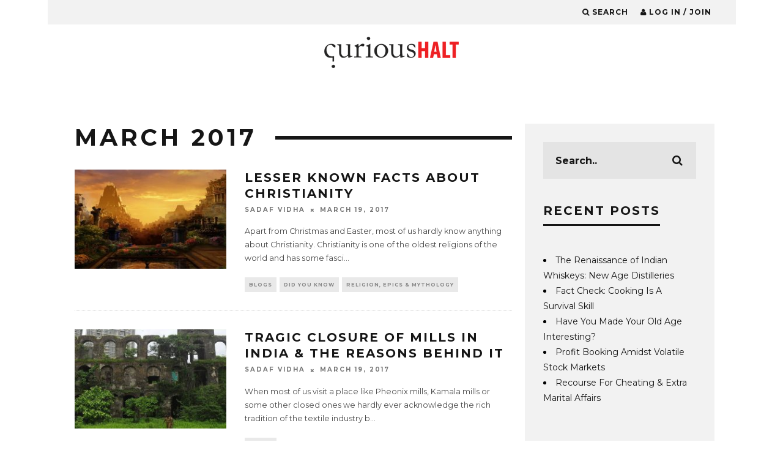

--- FILE ---
content_type: text/html; charset=UTF-8
request_url: https://www.curioushalt.com/2017/03/
body_size: 16320
content:
<!DOCTYPE html>
<!--[if lt IE 7]><html lang="en-GB" class="no-js lt-ie9 lt-ie8 lt-ie7"> <![endif]-->
<!--[if (IE 7)&!(IEMobile)]><html lang="en-GB" class="no-js lt-ie9 lt-ie8"><![endif]-->
<!--[if (IE 8)&!(IEMobile)]><html lang="en-GB" class="no-js lt-ie9"><![endif]-->
<!--[if gt IE 8]><!--> <html lang="en-GB" class="no-js"><!--<![endif]-->

	<head>
	<meta name="google-site-verification" content="Wf1C8sXvvfYeB0Ueo6BK6mypLCHa8NzXEN6GB58ICf4" />
		<meta charset="utf-8">
		<!-- Google Chrome Frame for IE -->
		<!--[if IE]><meta http-equiv="X-UA-Compatible" content="IE=edge" /><![endif]-->
		<!-- mobile meta -->
                    <!-- <meta name="viewport" content="width=device-width, initial-scale=1.0"/> -->
			<meta name="viewport" content="width=device-width, initial-scale=1.0, minimum-scale=1.0, maximum-scale=3.0">
        
        			<link rel="shortcut icon" href="https://www.curioushalt.com/wp-content/uploads/2015/08/curious-halt-fb-logo-short-1.jpg">
		
		<link rel="pingback" href="https://www.curioushalt.com/xmlrpc.php">

		
		<!-- head extras -->
		<meta name='robots' content='noindex, follow' />
		<style>img:is([sizes="auto" i], [sizes^="auto," i]) { contain-intrinsic-size: 3000px 1500px }</style>
		
	<!-- This site is optimized with the Yoast SEO plugin v25.6 - https://yoast.com/wordpress/plugins/seo/ -->
	<title>March 2017 &#8212; Curious Halt</title>
	<meta property="og:locale" content="en_GB" />
	<meta property="og:type" content="website" />
	<meta property="og:title" content="March 2017 &#8212; Curious Halt" />
	<meta property="og:url" content="https://www.curioushalt.com/2017/03/" />
	<meta property="og:site_name" content="Curious Halt" />
	<meta name="twitter:card" content="summary_large_image" />
	<meta name="twitter:site" content="@curioushalt" />
	<script type="application/ld+json" class="yoast-schema-graph">{"@context":"https://schema.org","@graph":[{"@type":"CollectionPage","@id":"https://www.curioushalt.com/2017/03/","url":"https://www.curioushalt.com/2017/03/","name":"March 2017 &#8212; Curious Halt","isPartOf":{"@id":"https://www.curioushalt.com/#website"},"primaryImageOfPage":{"@id":"https://www.curioushalt.com/2017/03/#primaryimage"},"image":{"@id":"https://www.curioushalt.com/2017/03/#primaryimage"},"thumbnailUrl":"https://www.curioushalt.com/wp-content/uploads/2017/03/Babylon.jpg","breadcrumb":{"@id":"https://www.curioushalt.com/2017/03/#breadcrumb"},"inLanguage":"en-GB"},{"@type":"ImageObject","inLanguage":"en-GB","@id":"https://www.curioushalt.com/2017/03/#primaryimage","url":"https://www.curioushalt.com/wp-content/uploads/2017/03/Babylon.jpg","contentUrl":"https://www.curioushalt.com/wp-content/uploads/2017/03/Babylon.jpg","width":"1349","height":"540","caption":"Lesser Known Facts About Christianity"},{"@type":"BreadcrumbList","@id":"https://www.curioushalt.com/2017/03/#breadcrumb","itemListElement":[{"@type":"ListItem","position":1,"name":"Home","item":"https://www.curioushalt.com/"},{"@type":"ListItem","position":2,"name":"Archives for March 2017"}]},{"@type":"WebSite","@id":"https://www.curioushalt.com/#website","url":"https://www.curioushalt.com/","name":"Curious Halt","description":"because everything has a story to tell","potentialAction":[{"@type":"SearchAction","target":{"@type":"EntryPoint","urlTemplate":"https://www.curioushalt.com/?s={search_term_string}"},"query-input":{"@type":"PropertyValueSpecification","valueRequired":true,"valueName":"search_term_string"}}],"inLanguage":"en-GB"}]}</script>
	<!-- / Yoast SEO plugin. -->


<link rel='dns-prefetch' href='//fonts.googleapis.com' />
<link rel="alternate" type="application/rss+xml" title="Curious Halt &raquo; Feed" href="https://www.curioushalt.com/feed/" />
<link rel="alternate" type="application/rss+xml" title="Curious Halt &raquo; Comments Feed" href="https://www.curioushalt.com/comments/feed/" />
<script type="text/javascript">
/* <![CDATA[ */
window._wpemojiSettings = {"baseUrl":"https:\/\/s.w.org\/images\/core\/emoji\/15.0.3\/72x72\/","ext":".png","svgUrl":"https:\/\/s.w.org\/images\/core\/emoji\/15.0.3\/svg\/","svgExt":".svg","source":{"concatemoji":"https:\/\/www.curioushalt.com\/wp-includes\/js\/wp-emoji-release.min.js?ver=6.6.4"}};
/*! This file is auto-generated */
!function(i,n){var o,s,e;function c(e){try{var t={supportTests:e,timestamp:(new Date).valueOf()};sessionStorage.setItem(o,JSON.stringify(t))}catch(e){}}function p(e,t,n){e.clearRect(0,0,e.canvas.width,e.canvas.height),e.fillText(t,0,0);var t=new Uint32Array(e.getImageData(0,0,e.canvas.width,e.canvas.height).data),r=(e.clearRect(0,0,e.canvas.width,e.canvas.height),e.fillText(n,0,0),new Uint32Array(e.getImageData(0,0,e.canvas.width,e.canvas.height).data));return t.every(function(e,t){return e===r[t]})}function u(e,t,n){switch(t){case"flag":return n(e,"\ud83c\udff3\ufe0f\u200d\u26a7\ufe0f","\ud83c\udff3\ufe0f\u200b\u26a7\ufe0f")?!1:!n(e,"\ud83c\uddfa\ud83c\uddf3","\ud83c\uddfa\u200b\ud83c\uddf3")&&!n(e,"\ud83c\udff4\udb40\udc67\udb40\udc62\udb40\udc65\udb40\udc6e\udb40\udc67\udb40\udc7f","\ud83c\udff4\u200b\udb40\udc67\u200b\udb40\udc62\u200b\udb40\udc65\u200b\udb40\udc6e\u200b\udb40\udc67\u200b\udb40\udc7f");case"emoji":return!n(e,"\ud83d\udc26\u200d\u2b1b","\ud83d\udc26\u200b\u2b1b")}return!1}function f(e,t,n){var r="undefined"!=typeof WorkerGlobalScope&&self instanceof WorkerGlobalScope?new OffscreenCanvas(300,150):i.createElement("canvas"),a=r.getContext("2d",{willReadFrequently:!0}),o=(a.textBaseline="top",a.font="600 32px Arial",{});return e.forEach(function(e){o[e]=t(a,e,n)}),o}function t(e){var t=i.createElement("script");t.src=e,t.defer=!0,i.head.appendChild(t)}"undefined"!=typeof Promise&&(o="wpEmojiSettingsSupports",s=["flag","emoji"],n.supports={everything:!0,everythingExceptFlag:!0},e=new Promise(function(e){i.addEventListener("DOMContentLoaded",e,{once:!0})}),new Promise(function(t){var n=function(){try{var e=JSON.parse(sessionStorage.getItem(o));if("object"==typeof e&&"number"==typeof e.timestamp&&(new Date).valueOf()<e.timestamp+604800&&"object"==typeof e.supportTests)return e.supportTests}catch(e){}return null}();if(!n){if("undefined"!=typeof Worker&&"undefined"!=typeof OffscreenCanvas&&"undefined"!=typeof URL&&URL.createObjectURL&&"undefined"!=typeof Blob)try{var e="postMessage("+f.toString()+"("+[JSON.stringify(s),u.toString(),p.toString()].join(",")+"));",r=new Blob([e],{type:"text/javascript"}),a=new Worker(URL.createObjectURL(r),{name:"wpTestEmojiSupports"});return void(a.onmessage=function(e){c(n=e.data),a.terminate(),t(n)})}catch(e){}c(n=f(s,u,p))}t(n)}).then(function(e){for(var t in e)n.supports[t]=e[t],n.supports.everything=n.supports.everything&&n.supports[t],"flag"!==t&&(n.supports.everythingExceptFlag=n.supports.everythingExceptFlag&&n.supports[t]);n.supports.everythingExceptFlag=n.supports.everythingExceptFlag&&!n.supports.flag,n.DOMReady=!1,n.readyCallback=function(){n.DOMReady=!0}}).then(function(){return e}).then(function(){var e;n.supports.everything||(n.readyCallback(),(e=n.source||{}).concatemoji?t(e.concatemoji):e.wpemoji&&e.twemoji&&(t(e.twemoji),t(e.wpemoji)))}))}((window,document),window._wpemojiSettings);
/* ]]> */
</script>
<style id='wp-emoji-styles-inline-css' type='text/css'>

	img.wp-smiley, img.emoji {
		display: inline !important;
		border: none !important;
		box-shadow: none !important;
		height: 1em !important;
		width: 1em !important;
		margin: 0 0.07em !important;
		vertical-align: -0.1em !important;
		background: none !important;
		padding: 0 !important;
	}
</style>
<link rel='stylesheet' id='wp-block-library-css' href='https://www.curioushalt.com/wp-includes/css/dist/block-library/style.min.css?ver=6.6.4' type='text/css' media='all' />
<style id='classic-theme-styles-inline-css' type='text/css'>
/*! This file is auto-generated */
.wp-block-button__link{color:#fff;background-color:#32373c;border-radius:9999px;box-shadow:none;text-decoration:none;padding:calc(.667em + 2px) calc(1.333em + 2px);font-size:1.125em}.wp-block-file__button{background:#32373c;color:#fff;text-decoration:none}
</style>
<style id='global-styles-inline-css' type='text/css'>
:root{--wp--preset--aspect-ratio--square: 1;--wp--preset--aspect-ratio--4-3: 4/3;--wp--preset--aspect-ratio--3-4: 3/4;--wp--preset--aspect-ratio--3-2: 3/2;--wp--preset--aspect-ratio--2-3: 2/3;--wp--preset--aspect-ratio--16-9: 16/9;--wp--preset--aspect-ratio--9-16: 9/16;--wp--preset--color--black: #000000;--wp--preset--color--cyan-bluish-gray: #abb8c3;--wp--preset--color--white: #ffffff;--wp--preset--color--pale-pink: #f78da7;--wp--preset--color--vivid-red: #cf2e2e;--wp--preset--color--luminous-vivid-orange: #ff6900;--wp--preset--color--luminous-vivid-amber: #fcb900;--wp--preset--color--light-green-cyan: #7bdcb5;--wp--preset--color--vivid-green-cyan: #00d084;--wp--preset--color--pale-cyan-blue: #8ed1fc;--wp--preset--color--vivid-cyan-blue: #0693e3;--wp--preset--color--vivid-purple: #9b51e0;--wp--preset--gradient--vivid-cyan-blue-to-vivid-purple: linear-gradient(135deg,rgba(6,147,227,1) 0%,rgb(155,81,224) 100%);--wp--preset--gradient--light-green-cyan-to-vivid-green-cyan: linear-gradient(135deg,rgb(122,220,180) 0%,rgb(0,208,130) 100%);--wp--preset--gradient--luminous-vivid-amber-to-luminous-vivid-orange: linear-gradient(135deg,rgba(252,185,0,1) 0%,rgba(255,105,0,1) 100%);--wp--preset--gradient--luminous-vivid-orange-to-vivid-red: linear-gradient(135deg,rgba(255,105,0,1) 0%,rgb(207,46,46) 100%);--wp--preset--gradient--very-light-gray-to-cyan-bluish-gray: linear-gradient(135deg,rgb(238,238,238) 0%,rgb(169,184,195) 100%);--wp--preset--gradient--cool-to-warm-spectrum: linear-gradient(135deg,rgb(74,234,220) 0%,rgb(151,120,209) 20%,rgb(207,42,186) 40%,rgb(238,44,130) 60%,rgb(251,105,98) 80%,rgb(254,248,76) 100%);--wp--preset--gradient--blush-light-purple: linear-gradient(135deg,rgb(255,206,236) 0%,rgb(152,150,240) 100%);--wp--preset--gradient--blush-bordeaux: linear-gradient(135deg,rgb(254,205,165) 0%,rgb(254,45,45) 50%,rgb(107,0,62) 100%);--wp--preset--gradient--luminous-dusk: linear-gradient(135deg,rgb(255,203,112) 0%,rgb(199,81,192) 50%,rgb(65,88,208) 100%);--wp--preset--gradient--pale-ocean: linear-gradient(135deg,rgb(255,245,203) 0%,rgb(182,227,212) 50%,rgb(51,167,181) 100%);--wp--preset--gradient--electric-grass: linear-gradient(135deg,rgb(202,248,128) 0%,rgb(113,206,126) 100%);--wp--preset--gradient--midnight: linear-gradient(135deg,rgb(2,3,129) 0%,rgb(40,116,252) 100%);--wp--preset--font-size--small: 13px;--wp--preset--font-size--medium: 20px;--wp--preset--font-size--large: 36px;--wp--preset--font-size--x-large: 42px;--wp--preset--spacing--20: 0.44rem;--wp--preset--spacing--30: 0.67rem;--wp--preset--spacing--40: 1rem;--wp--preset--spacing--50: 1.5rem;--wp--preset--spacing--60: 2.25rem;--wp--preset--spacing--70: 3.38rem;--wp--preset--spacing--80: 5.06rem;--wp--preset--shadow--natural: 6px 6px 9px rgba(0, 0, 0, 0.2);--wp--preset--shadow--deep: 12px 12px 50px rgba(0, 0, 0, 0.4);--wp--preset--shadow--sharp: 6px 6px 0px rgba(0, 0, 0, 0.2);--wp--preset--shadow--outlined: 6px 6px 0px -3px rgba(255, 255, 255, 1), 6px 6px rgba(0, 0, 0, 1);--wp--preset--shadow--crisp: 6px 6px 0px rgba(0, 0, 0, 1);}:where(.is-layout-flex){gap: 0.5em;}:where(.is-layout-grid){gap: 0.5em;}body .is-layout-flex{display: flex;}.is-layout-flex{flex-wrap: wrap;align-items: center;}.is-layout-flex > :is(*, div){margin: 0;}body .is-layout-grid{display: grid;}.is-layout-grid > :is(*, div){margin: 0;}:where(.wp-block-columns.is-layout-flex){gap: 2em;}:where(.wp-block-columns.is-layout-grid){gap: 2em;}:where(.wp-block-post-template.is-layout-flex){gap: 1.25em;}:where(.wp-block-post-template.is-layout-grid){gap: 1.25em;}.has-black-color{color: var(--wp--preset--color--black) !important;}.has-cyan-bluish-gray-color{color: var(--wp--preset--color--cyan-bluish-gray) !important;}.has-white-color{color: var(--wp--preset--color--white) !important;}.has-pale-pink-color{color: var(--wp--preset--color--pale-pink) !important;}.has-vivid-red-color{color: var(--wp--preset--color--vivid-red) !important;}.has-luminous-vivid-orange-color{color: var(--wp--preset--color--luminous-vivid-orange) !important;}.has-luminous-vivid-amber-color{color: var(--wp--preset--color--luminous-vivid-amber) !important;}.has-light-green-cyan-color{color: var(--wp--preset--color--light-green-cyan) !important;}.has-vivid-green-cyan-color{color: var(--wp--preset--color--vivid-green-cyan) !important;}.has-pale-cyan-blue-color{color: var(--wp--preset--color--pale-cyan-blue) !important;}.has-vivid-cyan-blue-color{color: var(--wp--preset--color--vivid-cyan-blue) !important;}.has-vivid-purple-color{color: var(--wp--preset--color--vivid-purple) !important;}.has-black-background-color{background-color: var(--wp--preset--color--black) !important;}.has-cyan-bluish-gray-background-color{background-color: var(--wp--preset--color--cyan-bluish-gray) !important;}.has-white-background-color{background-color: var(--wp--preset--color--white) !important;}.has-pale-pink-background-color{background-color: var(--wp--preset--color--pale-pink) !important;}.has-vivid-red-background-color{background-color: var(--wp--preset--color--vivid-red) !important;}.has-luminous-vivid-orange-background-color{background-color: var(--wp--preset--color--luminous-vivid-orange) !important;}.has-luminous-vivid-amber-background-color{background-color: var(--wp--preset--color--luminous-vivid-amber) !important;}.has-light-green-cyan-background-color{background-color: var(--wp--preset--color--light-green-cyan) !important;}.has-vivid-green-cyan-background-color{background-color: var(--wp--preset--color--vivid-green-cyan) !important;}.has-pale-cyan-blue-background-color{background-color: var(--wp--preset--color--pale-cyan-blue) !important;}.has-vivid-cyan-blue-background-color{background-color: var(--wp--preset--color--vivid-cyan-blue) !important;}.has-vivid-purple-background-color{background-color: var(--wp--preset--color--vivid-purple) !important;}.has-black-border-color{border-color: var(--wp--preset--color--black) !important;}.has-cyan-bluish-gray-border-color{border-color: var(--wp--preset--color--cyan-bluish-gray) !important;}.has-white-border-color{border-color: var(--wp--preset--color--white) !important;}.has-pale-pink-border-color{border-color: var(--wp--preset--color--pale-pink) !important;}.has-vivid-red-border-color{border-color: var(--wp--preset--color--vivid-red) !important;}.has-luminous-vivid-orange-border-color{border-color: var(--wp--preset--color--luminous-vivid-orange) !important;}.has-luminous-vivid-amber-border-color{border-color: var(--wp--preset--color--luminous-vivid-amber) !important;}.has-light-green-cyan-border-color{border-color: var(--wp--preset--color--light-green-cyan) !important;}.has-vivid-green-cyan-border-color{border-color: var(--wp--preset--color--vivid-green-cyan) !important;}.has-pale-cyan-blue-border-color{border-color: var(--wp--preset--color--pale-cyan-blue) !important;}.has-vivid-cyan-blue-border-color{border-color: var(--wp--preset--color--vivid-cyan-blue) !important;}.has-vivid-purple-border-color{border-color: var(--wp--preset--color--vivid-purple) !important;}.has-vivid-cyan-blue-to-vivid-purple-gradient-background{background: var(--wp--preset--gradient--vivid-cyan-blue-to-vivid-purple) !important;}.has-light-green-cyan-to-vivid-green-cyan-gradient-background{background: var(--wp--preset--gradient--light-green-cyan-to-vivid-green-cyan) !important;}.has-luminous-vivid-amber-to-luminous-vivid-orange-gradient-background{background: var(--wp--preset--gradient--luminous-vivid-amber-to-luminous-vivid-orange) !important;}.has-luminous-vivid-orange-to-vivid-red-gradient-background{background: var(--wp--preset--gradient--luminous-vivid-orange-to-vivid-red) !important;}.has-very-light-gray-to-cyan-bluish-gray-gradient-background{background: var(--wp--preset--gradient--very-light-gray-to-cyan-bluish-gray) !important;}.has-cool-to-warm-spectrum-gradient-background{background: var(--wp--preset--gradient--cool-to-warm-spectrum) !important;}.has-blush-light-purple-gradient-background{background: var(--wp--preset--gradient--blush-light-purple) !important;}.has-blush-bordeaux-gradient-background{background: var(--wp--preset--gradient--blush-bordeaux) !important;}.has-luminous-dusk-gradient-background{background: var(--wp--preset--gradient--luminous-dusk) !important;}.has-pale-ocean-gradient-background{background: var(--wp--preset--gradient--pale-ocean) !important;}.has-electric-grass-gradient-background{background: var(--wp--preset--gradient--electric-grass) !important;}.has-midnight-gradient-background{background: var(--wp--preset--gradient--midnight) !important;}.has-small-font-size{font-size: var(--wp--preset--font-size--small) !important;}.has-medium-font-size{font-size: var(--wp--preset--font-size--medium) !important;}.has-large-font-size{font-size: var(--wp--preset--font-size--large) !important;}.has-x-large-font-size{font-size: var(--wp--preset--font-size--x-large) !important;}
:where(.wp-block-post-template.is-layout-flex){gap: 1.25em;}:where(.wp-block-post-template.is-layout-grid){gap: 1.25em;}
:where(.wp-block-columns.is-layout-flex){gap: 2em;}:where(.wp-block-columns.is-layout-grid){gap: 2em;}
:root :where(.wp-block-pullquote){font-size: 1.5em;line-height: 1.6;}
</style>
<link rel='stylesheet' id='contact-form-7-css' href='https://www.curioushalt.com/wp-content/plugins/contact-form-7/includes/css/styles.css?ver=6.0.6' type='text/css' media='all' />
<link rel='stylesheet' id='login-with-ajax-css' href='https://www.curioushalt.com/wp-content/themes/15zine/plugins/login-with-ajax/widget.css?ver=4.5.1' type='text/css' media='all' />
<link rel='stylesheet' id='cb-main-stylesheet-css' href='https://www.curioushalt.com/wp-content/themes/15zine/library/css/style.css?ver=2.0.2' type='text/css' media='all' />
<link rel='stylesheet' id='cb-font-stylesheet-css' href='//fonts.googleapis.com/css?family=Montserrat%3A400%2C700%7CMontserrat%3A400%2C700%2C400italic&#038;ver=2.0.2' type='text/css' media='all' />
<!--[if lt IE 10]>
<link rel='stylesheet' id='cb-ie-only-css' href='https://www.curioushalt.com/wp-content/themes/15zine/library/css/ie.css?ver=2.0.2' type='text/css' media='all' />
<![endif]-->
<link rel='stylesheet' id='fontawesome-css' href='https://www.curioushalt.com/wp-content/themes/15zine/library/css/font-awesome-4.4.0/css/font-awesome.min.css?ver=4.4.0' type='text/css' media='all' />
<script type="text/javascript" src="https://www.curioushalt.com/wp-includes/js/jquery/jquery.min.js?ver=3.7.1" id="jquery-core-js"></script>
<script type="text/javascript" src="https://www.curioushalt.com/wp-includes/js/jquery/jquery-migrate.min.js?ver=3.4.1" id="jquery-migrate-js"></script>
<script type="text/javascript" src="https://www.curioushalt.com/wp-content/plugins/miniorange-login-openid/includes/js/mo_openid_jquery.cookie.min.js?ver=6.6.4" id="js-cookie-script-js"></script>
<script type="text/javascript" src="https://www.curioushalt.com/wp-content/plugins/miniorange-login-openid/includes/js/mo-openid-social_login.js?ver=6.6.4" id="mo-social-login-script-js"></script>
<script type="text/javascript" id="login-with-ajax-js-extra">
/* <![CDATA[ */
var LWA = {"ajaxurl":"https:\/\/www.curioushalt.com\/wp-admin\/admin-ajax.php","off":""};
/* ]]> */
</script>
<script type="text/javascript" src="https://www.curioushalt.com/wp-content/themes/15zine/plugins/login-with-ajax/login-with-ajax.js?ver=4.5.1" id="login-with-ajax-js"></script>
<script type="text/javascript" src="https://www.curioushalt.com/wp-content/plugins/login-with-ajax/ajaxify/ajaxify.min.js?ver=4.5.1" id="login-with-ajax-ajaxify-js"></script>
<script type="text/javascript" src="https://www.curioushalt.com/wp-content/themes/15zine/library/js/modernizr.custom.min.js?ver=2.6.2" id="cb-modernizr-js"></script>
<link rel="https://api.w.org/" href="https://www.curioushalt.com/wp-json/" /><link rel="EditURI" type="application/rsd+xml" title="RSD" href="https://www.curioushalt.com/xmlrpc.php?rsd" />
<meta name="generator" content="WordPress 6.6.4" />
<script> var ch_path='https://www.curioushalt.com/wp-content/plugins/curioushalt'</script>         <script>
		 
		    jQuery(document).ready(function() {
				
				/*open popup*/
				
								
						setTimeout(function() {
							 openpopup();
							
						}, 60000); // After 1 minute
				
								
				
				/*on close popup*/
				
				 jQuery(".cb-close-m > i").click(function() {
					 
						    var ajaxurll="https://www.curioushalt.com/wp-content/plugins/curioushalt/popup_close.php";
							var datasring="close_popup=1";
							jQuery.ajax({
									type: "POST",
									url: ajaxurll,
									data: datasring,
									success: function(data) {
											/*move back to position where user was*/	
										    if ( jQuery.cookie("ch_scroll") !== null ) {
												jQuery(document).scrollTop( jQuery.cookie("ch_scroll") );
												jQuery.cookie("ch_scroll", null);
											}
											 return true;
									},
									error: function(errorThrown){
											console.log(errorThrown);
										
									}
							});
					 
				 });
				
			 
		    });

			 function openpopup() { 
			// alert("yes");
			  jQuery("#cb-lwa-trigger").click();
			  
			   // Set a cookie that holds the scroll position.
               //jQuery.cookie("ch_scroll", jQuery(document).scrollTop() );
					   
					   
			  /*jQuery("html, body").animate({
				 scrollTop:0
				 },"slow");*/
			  //setTimeout(openpopup, 60000);  
			 }

 
         var is_user_login=0;

        </script>    

<meta property="fb:app_id" content="1526704630977435"/><style type="text/css">.redback a:hover{background:red;} .cb-stuck #cb-nav-bar .cb-main-nav #cb-nav-logo, #cb-nav-bar .cb-main-nav #cb-nav-logo img { width: 110px; }#cb-nav-bar .cb-mega-menu-columns .cb-sub-menu > li > a { color: #ffffff; } .cb-entry-content a {color:#0066bf; } .cb-entry-content a:hover {color:#1e73be; } .cb-entry-content a:visited {color:#dd3333; }.cb-meta-style-1 .cb-article-meta { background: rgba(0, 0, 0, 0); } .cb-module-block .cb-meta-style-2 img, .cb-grid-x .cb-grid-img img  { opacity: 1; }@media only screen and (min-width: 768px) { .cb-module-block .cb-meta-style-1:hover .cb-article-meta { background: rgba(0, 0, 0, 0); } .cb-module-block .cb-meta-style-2:hover img, .cb-grid-x .cb-grid-feature:hover img { opacity: 1; } }body { color:#ffffff; }#cb-footer { color:#ffffff; }.cb-header { background-color: #ffffff; }.cb-menu-light #cb-nav-bar .cb-main-nav, .cb-stuck.cb-menu-light #cb-nav-bar .cb-nav-bar-wrap { border-bottom-color: transparent; }</style><!-- end custom css --><style type="text/css">body, #respond, .cb-font-body { font-family: 'Montserrat', sans-serif; } h1, h2, h3, h4, h5, h6, .cb-font-header, #bbp-user-navigation, .cb-byline{ font-family:'Montserrat', sans-serif; }</style><style type="text/css">.recentcomments a{display:inline !important;padding:0 !important;margin:0 !important;}</style><link rel="icon" href="https://www.curioushalt.com/wp-content/uploads/2015/08/cropped-CH-logo-512x512-32x32.jpg" sizes="32x32" />
<link rel="icon" href="https://www.curioushalt.com/wp-content/uploads/2015/08/cropped-CH-logo-512x512-192x192.jpg" sizes="192x192" />
<link rel="apple-touch-icon" href="https://www.curioushalt.com/wp-content/uploads/2015/08/cropped-CH-logo-512x512-180x180.jpg" />
<meta name="msapplication-TileImage" content="https://www.curioushalt.com/wp-content/uploads/2015/08/cropped-CH-logo-512x512-270x270.jpg" />
		<style type="text/css" id="wp-custom-css">
			
.page-id-142 .cb-author-details.cb-sidebar:nth-child(3n) {
    margin-right: 0;
}
.page-id-142 .cb-author-line .cb-author-details.cb-article-row {
    width: 32% !important;
}
  @media only screen and (min-width :100px) and (max-width : 767px) {
    
.page-id-142 .cb-author-line .cb-author-details.cb-article-row {
    width: 100% !important;
}
}		</style>
				<!-- end head extras -->

	</head>

	<body data-rsssl=1 class="archive date  cb-sidebar-right cb-sticky-mm cb-nav-logo-on cb-logo-nav-sticky cb-sticky-sb-on cb-tm-light cb-body-light cb-menu-light cb-mm-light cb-footer-dark cb-m-sticky cb-sw-tm-box cb-sw-header-box cb-sw-menu-box cb-sw-footer-box cb-menu-al-left cb-las-off cb-h-logo-off">

	<script>
  window.fbAsyncInit = function() {
    FB.init({
      appId      : '1526704630977435',
      xfbml      : true,
      version    : 'v2.5'
    });
  };

  (function(d, s, id){
     var js, fjs = d.getElementsByTagName(s)[0];
     if (d.getElementById(id)) {return;}
     js = d.createElement(s); js.id = id;
     js.src = "//connect.facebook.net/en_US/sdk.js";
     fjs.parentNode.insertBefore(js, fjs);
   }(document, 'script', 'facebook-jssdk'));
</script>
	
		
		<div id="cb-outer-container">

			
				<div id="cb-top-menu" class="clearfix cb-font-header  wrap">
					<div class="wrap clearfix cb-site-padding cb-top-menu-wrap">
						
													<div class="cb-left-side cb-mob">
								
								<a href="#" id="cb-mob-open" class="cb-link"><i class="fa fa-bars"></i></a>
								                <div id="mob-logo" class="cb-top-logo">
                    <a href="https://www.curioushalt.com">
                        <img src="https://www.curioushalt.com/wp-content/uploads/2015/08/110x25.png" alt=" logo" data-at2x="https://www.curioushalt.com/wp-content/uploads/2015/08/220x50-1.png">
                    </a>
                </div>
            							</div>
						                                                <ul class="cb-top-nav cb-right-side"><li class="cb-icon-search"><a href="#" title="Search" id="cb-s-trigger"><i class="fa fa-search"></i> <span class="cb-search-title">Search</span></a></li><li class="cb-icon-login"><a href="#" title="Log in / Join" id="cb-lwa-trigger"><i class="fa fa-user"></i> <span class="cb-login-join-title">Log in / Join</span></a></li></ul>					</div>
				</div>
				<div id="cb-mob-menu">
					<a href="#" id="cb-mob-close" class="cb-link"><i class="fa cb-times"></i></a>
					<div class="cb-mob-menu-wrap">
						<ul class="cb-mobile-nav cb-top-nav"><li id="menu-item-7622" class="menu-item menu-item-type-taxonomy menu-item-object-category menu-item-7622"><a href="https://www.curioushalt.com/category/blogs/daily-life-uncategorized/">Daily Life</a></li>
<li id="menu-item-7624" class="menu-item menu-item-type-taxonomy menu-item-object-category menu-item-7624"><a href="https://www.curioushalt.com/category/blogs/women/">Women</a></li>
<li id="menu-item-7625" class="menu-item menu-item-type-taxonomy menu-item-object-category menu-item-7625"><a href="https://www.curioushalt.com/category/blogs/did-you-know/">Did You Know</a></li>
<li id="menu-item-7626" class="menu-item menu-item-type-taxonomy menu-item-object-category menu-item-7626"><a href="https://www.curioushalt.com/category/stories/short-stories/">Short Stories</a></li>
<li id="menu-item-7627" class="menu-item menu-item-type-taxonomy menu-item-object-category menu-item-7627"><a href="https://www.curioushalt.com/category/listicle/">Listicle</a></li>
<li id="menu-item-7630" class="menu-item menu-item-type-taxonomy menu-item-object-category menu-item-7630"><a href="https://www.curioushalt.com/category/videos/">Videos</a></li>
</ul>					</div>
				</div>
			
			 
			<div id="cb-container" class="clearfix" >				
									<header id="cb-header" class="cb-header  wrap" role="banner">

					    <div id="cb-logo-box" class="cb-logo-center wrap">
	                    	                <div id="logo">
                    <a href="https://www.curioushalt.com">
                        <img src="https://www.curioushalt.com/wp-content/uploads/2015/08/220x80.png" alt=" logo" data-at2x="https://www.curioushalt.com/wp-content/uploads/2015/08/440x160.png">
                    </a>
                </div>
            	                        	                    </div>

					</header>
								
				<div id="cb-lwa" class="cb-lwa-modal cb-modal"><div class="cb-close-m cb-ta-right"><i class="fa cb-times"></i></div>
<div class="cb-lwa-modal-inner cb-modal-inner cb-light-loader cb-pre-load cb-font-header clearfix">
    <div class="lwa lwa-default clearfix">
                <div class="cb-modal-title cb-ta-center">
        <a href="#" class="cb-active cb-title-trigger cb-trigger-log">Log In</a>
        <a href="#" class="cb-title-trigger cb-trigger-reg">Sign up</a>
        </div>
                
                    <div class="cb-lwa-logo cb-ta-center">
                <img src="https://www.curioushalt.com/wp-content/uploads/2015/08/110x25.png" alt=" logo" data-at2x="https://www.curioushalt.com/wp-content/uploads/2015/08/220x50-1.png">
            </div>


        <form class="lwa-form cb-form cb-form-active clearfix" action="https://www.curioushalt.com/wp-login.php?template=modal" method="post">
            
            <div class="cb-form-body">
                <input onfocus="return false;" class="cb-form-input cb-form-input-username" type="text" name="log" placeholder="Username">
                <input class="cb-form-input" type="password" name="pwd" placeholder="Password">
                <div>No apps configured. Please contact your administrator.</div>                <span class="lwa-status cb-ta-center"></span>
                <div class="cb-submit cb-ta-center">
                  <input type="submit" name="wp-submit" class="lwa_wp-submit cb-submit-form" value="Log In" tabindex="100" />
                  <input type="hidden" name="lwa_profile_link" value="1" />
                  <input type="hidden" name="login-with-ajax" value="login" />
                </div>
                
                <div class="cb-lost-password cb-extra cb-ta-center">
                                          <a class="lwa-links-remember cb-title-trigger cb-trigger-pass" href="https://www.curioushalt.com/wp-login.php?action=lostpassword&#038;template=modal" title="Lost your password?">Lost your password?</a>
                                     </div>
           </div>
        </form>
                    <form class="lwa-register-form cb-form clearfix" action="https://www.curioushalt.com/wp-login.php?action=register&#038;template=modal" method="post">

                <div class="cb-form-body">

                    <input type="text" name="user_login" class="cb-form-input user_login input" placeholder="Username" required>
                    <input type="email" name="user_email" class="cb-form-input user_email input" placeholder="E-mail" required>
                    <input type="password" name="user_pass" class="cb-form-input user_pass input" placeholder="Password" required>
                    <input type="password" name="user_confirm_pass" class="cb-form-input user_confirm_pass input" placeholder="Confirm Password" required>
                    	<p>
		<label for="first_name">First Name<br />
		<input type="text" name="first_name" id="first_name" class="input" value="" size="25" /></label>
	</p>
	<p>
		<label for="last_name">Last Name<br />
		<input type="text" name="last_name" id="last_name" class="input" value="" size="25" /></label>
	</p>
	<p>
		<label for="disp_name">Display name publicly as<br />
		<input type="text" name="disp_name" id="disp_name" class="input" value="" size="25" /></label>
	</p>

	<script type='text/javascript'>
	/* <![CDATA[ */
	r3f5x9JS=escape(document['referrer']);
	hf3N='d52daf7cba387ea4845fc31c94018f1a';
	hf3V='4c97bea397c9453e639cb4ba36f5f2aa';
	document.write("<input type='hidden' name='r3f5x9JS' value='"+r3f5x9JS+"' /><input type='hidden' name='"+hf3N+"' value='"+hf3V+"' />");
	/* ]]> */
	</script>
	<noscript><input type="hidden" name="JS04X7" value="NS3" /></noscript>
	<noscript><p><strong>Currently you have JavaScript disabled. In order to register, please make sure JavaScript and Cookies are enabled, and reload the page.</strong> <a href="http://enable-javascript.com/" rel="nofollow external" >Click here for instructions on how to enable JavaScript in your browser.</a><br /><br /></p></noscript>
	<div>No apps configured. Please contact your administrator.</div>                                    
                    <span class="lwa-status cb-ta-center"></span>
                    <div class="cb-submit cb-ta-center">
                          <input type="submit" name="wp-submit" class="wp-submitbutton-primary cb-submit-form" value="Sign up" tabindex="100" />
                          <input type="hidden" name="login-with-ajax" value="register" />
                    </div>

                    <!--<div class="cb-lost-password cb-extra cb-ta-center">A password will be e-mailed to you.</div>-->

                </div>
            </form>
        
                <form class="lwa-remember cb-form clearfix" action="https://www.curioushalt.com/wp-login.php?action=lostpassword&#038;template=modal" method="post">

            <div class="cb-form-body">

                <input type="text" name="user_login" class="lwa-user-remember cb-form-input" placeholder="Enter username or email">
                                <span class="lwa-status cb-ta-center"></span>

                 <div class="cb-submit cb-ta-center">
                        <input type="submit" value="Get New Password" class="lwa-button-remember cb-submit-form" />
                        <input type="hidden" name="login-with-ajax" value="remember" />
                 </div>
            </div>

        </form>
            </div>
</div></div><div id="cb-menu-search" class="cb-s-modal cb-modal"><div class="cb-close-m cb-ta-right"><i class="fa cb-times"></i></div><div class="cb-s-modal-inner cb-pre-load cb-light-loader cb-modal-inner cb-font-header cb-mega-three cb-mega-posts clearfix"><form role="search" method="get" class="cb-search" action="https://www.curioushalt.com/">

    <input type="text" class="cb-search-field cb-font-header" placeholder="Search.." value="" name="s" title="" autocomplete="off">
    <button class="cb-search-submit" type="submit" value=""><i class="fa fa-search"></i></button>
    
</form><div id="cb-s-results"></div></div></div>
									 <nav id="cb-nav-bar" class="clearfix  wrap" role="navigation">
					 	<div class="cb-nav-bar-wrap cb-site-padding clearfix cb-font-header  wrap">
		                    <ul class="cb-main-nav wrap clearfix"><li id="cb-nav-logo" class="cb-logo-nav-sticky-type" style="padding-top: 10px"><a href="https://www.curioushalt.com"><img src="https://www.curioushalt.com/wp-content/uploads/2015/08/110x25.png" alt="site logo" data-at2x="https://www.curioushalt.com/wp-content/uploads/2015/08/Retina-Version.png" ></a></li></ul>		                </div>
	 				</nav>
 				
<div id="cb-content" class="wrap clearfix">
    
    <div id="main" class="cb-main clearfix cb-module-block" role="main">
        
         
        <div class="cb-module-header cb-category-header">
            <h1 class="cb-module-title">
                March 2017            </h1>                
        </div>
        
                <article id="post-15666" class="cb-blog-style-a cb-module-e cb-separated clearfix post-15666 post type-post status-publish format-standard has-post-thumbnail hentry category-blogs category-did-you-know category-religion-epics-mythology tag-catholics-protestants-and-the-orthodox tag-details-of-the-four-sub-groups-of-christianity tag-interesting-facts-about-christianity tag-lesser-known-facts-about-christianity tag-what-is-the-role-of-pope tag-who-are-roman-catholics tag-who-is-mother-teresa" role="article">
        
            <div class="cb-mask cb-img-fw" style="background-color: #222;">
                <a href="https://www.curioushalt.com/lesser-known-facts-christianity/"><img width="260" height="170" src="https://www.curioushalt.com/wp-content/uploads/2017/03/Babylon-260x170.jpg" class="attachment-cb-260-170 size-cb-260-170 wp-post-image" alt="Lesser Known Facts About Christianity" decoding="async" srcset="https://www.curioushalt.com/wp-content/uploads/2017/03/Babylon-260x170.jpg 260w, https://www.curioushalt.com/wp-content/uploads/2017/03/Babylon-100x65.jpg 100w, https://www.curioushalt.com/wp-content/uploads/2017/03/Babylon-759x500.jpg 759w" sizes="(max-width: 260px) 100vw, 260px" /></a>                            </div>

            <div class="cb-meta clearfix">

                <h2 class="cb-post-title"><a href="https://www.curioushalt.com/lesser-known-facts-christianity/">Lesser Known Facts About Christianity</a></h2>

                <div class="cb-byline"><span class="cb-author"> <a href="https://www.curioushalt.com/author/sv/">Sadaf Vidha</a></span><span class="cb-separator"><i class="fa fa-times"></i></span><span class="cb-date"><time class="updated" datetime="2017-03-19">March 19, 2017</time></span></div>
                <div class="cb-excerpt">Apart from Christmas and Easter, most of us hardly know anything about Christianity. Christianity is one of the oldest religions of the world and has some fasci<span class="cb-excerpt-dots">...</span></div>
                
                <div class="cb-post-meta"><span class="cb-category cb-element"><a href="https://www.curioushalt.com/category/blogs/" title="View all posts in Blogs">Blogs</a></span><span class="cb-category cb-element"><a href="https://www.curioushalt.com/category/blogs/did-you-know/" title="View all posts in Did You Know">Did You Know</a></span><span class="cb-category cb-element"><a href="https://www.curioushalt.com/category/blogs/religion-epics-mythology/" title="View all posts in Religion, Epics &amp; Mythology">Religion, Epics &amp; Mythology</a></span></div>
            </div>

        </article>

                <article id="post-15671" class="cb-blog-style-a cb-module-e cb-separated clearfix post-15671 post type-post status-publish format-standard has-post-thumbnail hentry category-blogs tag-atherton tag-bombay-dyeing-mills tag-closed-cotton-and-jute-mills-of-india tag-closed-mills-in-india tag-factory-lock-out tag-guntankal-mill tag-jk-cotton-and-jute-mills tag-kamala-mills tag-kanpur-textile-mill tag-kohinoor-mills tag-lal-imli-mill tag-mills-of-bombay tag-mills-of-kanpur tag-phoenix-mills tag-politics-around-mills tag-the-elgin-mill" role="article">
        
            <div class="cb-mask cb-img-fw" style="background-color: #222;">
                <a href="https://www.curioushalt.com/tragic-closure-mills-india-reasons-behind/"><img width="260" height="170" src="https://www.curioushalt.com/wp-content/uploads/2017/03/Mumbai-Mills-260x170.jpg" class="attachment-cb-260-170 size-cb-260-170 wp-post-image" alt="Tragic Closure of Mills In India &amp; Reasons Behind It" decoding="async" loading="lazy" srcset="https://www.curioushalt.com/wp-content/uploads/2017/03/Mumbai-Mills-260x170.jpg 260w, https://www.curioushalt.com/wp-content/uploads/2017/03/Mumbai-Mills-100x65.jpg 100w, https://www.curioushalt.com/wp-content/uploads/2017/03/Mumbai-Mills-759x500.jpg 759w" sizes="(max-width: 260px) 100vw, 260px" /></a>                            </div>

            <div class="cb-meta clearfix">

                <h2 class="cb-post-title"><a href="https://www.curioushalt.com/tragic-closure-mills-india-reasons-behind/">Tragic Closure Of Mills In India &#038; The Reasons Behind It</a></h2>

                <div class="cb-byline"><span class="cb-author"> <a href="https://www.curioushalt.com/author/sv/">Sadaf Vidha</a></span><span class="cb-separator"><i class="fa fa-times"></i></span><span class="cb-date"><time class="updated" datetime="2017-03-19">March 19, 2017</time></span></div>
                <div class="cb-excerpt">When most of us visit a place like Pheonix mills, Kamala mills or some other closed ones we hardly ever acknowledge the rich tradition of the textile industry b<span class="cb-excerpt-dots">...</span></div>
                
                <div class="cb-post-meta"><span class="cb-category cb-element"><a href="https://www.curioushalt.com/category/blogs/" title="View all posts in Blogs">Blogs</a></span></div>
            </div>

        </article>

                <article id="post-15660" class="cb-blog-style-a cb-module-e cb-separated clearfix post-15660 post type-post status-publish format-standard has-post-thumbnail hentry category-blogs category-business-corporates tag-airtel-4g-most-annoying-ads-ever-made tag-annoying-advertisements-of-2016 tag-bad-ads-ever-made tag-irritating-tvc-of-2016 tag-worse-ads-of-2016" role="article">
        
            <div class="cb-mask cb-img-fw" style="background-color: #222;">
                <a href="https://www.curioushalt.com/award-annoying-advertisement-goes/"><img width="260" height="170" src="https://www.curioushalt.com/wp-content/uploads/2017/03/Salman-Khan-in-Diamond-Chips-Ad-260x170.jpg" class="attachment-cb-260-170 size-cb-260-170 wp-post-image" alt="" decoding="async" loading="lazy" srcset="https://www.curioushalt.com/wp-content/uploads/2017/03/Salman-Khan-in-Diamond-Chips-Ad-260x170.jpg 260w, https://www.curioushalt.com/wp-content/uploads/2017/03/Salman-Khan-in-Diamond-Chips-Ad-100x65.jpg 100w, https://www.curioushalt.com/wp-content/uploads/2017/03/Salman-Khan-in-Diamond-Chips-Ad-759x500.jpg 759w" sizes="(max-width: 260px) 100vw, 260px" /></a>                            </div>

            <div class="cb-meta clearfix">

                <h2 class="cb-post-title"><a href="https://www.curioushalt.com/award-annoying-advertisement-goes/">Award For The Most Annoying Advertisement Goes To</a></h2>

                <div class="cb-byline"><span class="cb-author"> <a href="https://www.curioushalt.com/author/sv/">Sadaf Vidha</a></span><span class="cb-separator"><i class="fa fa-times"></i></span><span class="cb-date"><time class="updated" datetime="2017-03-19">March 19, 2017</time></span></div>
                <div class="cb-excerpt">Just when you thought you could outsmart TV ads with youtube, the annoying advertisement has followed you there as well! Ever since Youtube disabled skipping to<span class="cb-excerpt-dots">...</span></div>
                
                <div class="cb-post-meta"><span class="cb-category cb-element"><a href="https://www.curioushalt.com/category/blogs/" title="View all posts in Blogs">Blogs</a></span><span class="cb-category cb-element"><a href="https://www.curioushalt.com/category/blogs/business-corporates/" title="View all posts in Business &amp; Corporates">Business &amp; Corporates</a></span></div>
            </div>

        </article>

                <article id="post-15676" class="cb-blog-style-a cb-module-e cb-separated clearfix post-15676 post type-post status-publish format-standard has-post-thumbnail hentry category-blogs category-nation-society-politics-listicle tag-benefits-of-banning-the-triple-talaq-practice tag-issues-against-the-ban-of-triple-talaq tag-muslim-women-revolt tag-petition-for-the-ban-of-triple-talaq tag-rebel-against-triple-talaq tag-should-triple-talaq-be-banned tag-triple-talaq-ban tag-triple-talaq-law-is-challenged" role="article">
        
            <div class="cb-mask cb-img-fw" style="background-color: #222;">
                <a href="https://www.curioushalt.com/triple-talaq-ban-rise-muslim-women-equality/"><img width="260" height="170" src="https://www.curioushalt.com/wp-content/uploads/2017/03/Women-In-Burkha-260x170.jpg" class="attachment-cb-260-170 size-cb-260-170 wp-post-image" alt="Triple Talaq Ban" decoding="async" loading="lazy" srcset="https://www.curioushalt.com/wp-content/uploads/2017/03/Women-In-Burkha-260x170.jpg 260w, https://www.curioushalt.com/wp-content/uploads/2017/03/Women-In-Burkha-100x65.jpg 100w, https://www.curioushalt.com/wp-content/uploads/2017/03/Women-In-Burkha-759x500.jpg 759w" sizes="(max-width: 260px) 100vw, 260px" /></a>                            </div>

            <div class="cb-meta clearfix">

                <h2 class="cb-post-title"><a href="https://www.curioushalt.com/triple-talaq-ban-rise-muslim-women-equality/">Triple Talaq Ban: The Rise Of Muslim Women For Equality</a></h2>

                <div class="cb-byline"><span class="cb-author"> <a href="https://www.curioushalt.com/author/sv/">Sadaf Vidha</a></span><span class="cb-separator"><i class="fa fa-times"></i></span><span class="cb-date"><time class="updated" datetime="2017-03-19">March 19, 2017</time></span></div>
                <div class="cb-excerpt">In a climate of intense political discussion, many Muslim women's concerns may get saddled. It all started with the need to have a uniform law code. The AIMPLB <span class="cb-excerpt-dots">...</span></div>
                
                <div class="cb-post-meta"><span class="cb-category cb-element"><a href="https://www.curioushalt.com/category/blogs/" title="View all posts in Blogs">Blogs</a></span><span class="cb-category cb-element"><a href="https://www.curioushalt.com/category/listicle/nation-society-politics-listicle/" title="View all posts in Nation, Society &amp; Politics">Nation, Society &amp; Politics</a></span></div>
            </div>

        </article>

                <article id="post-15567" class="cb-blog-style-a cb-module-e cb-separated clearfix post-15567 post type-post status-publish format-standard has-post-thumbnail hentry category-blogs category-famous-personality tag-best-song-written-for-motion-picture tag-grammy-award-winner-2010 tag-indias-first-woman-to-win-grammy-award tag-jeoraj-stanley-george tag-napier-peter-naveen-kumar tag-santosh-chandran tag-shyam-benjamin tag-sing-like-shakira tag-slumdog-millionaire-jai-ho-singer tag-tanvi-shah tag-the-recording-company tag-think-like-beyonce" role="article">
        
            <div class="cb-mask cb-img-fw" style="background-color: #222;">
                <a href="https://www.curioushalt.com/conversation-tanvi-shah-indias-first-woman-win-grammy-award/"><img width="260" height="170" src="https://www.curioushalt.com/wp-content/uploads/2017/03/Tanvi-Shah-260x170.jpg" class="attachment-cb-260-170 size-cb-260-170 wp-post-image" alt="Tanvi Shah India&#039;s First Woman To Win A Grammy Award" decoding="async" loading="lazy" srcset="https://www.curioushalt.com/wp-content/uploads/2017/03/Tanvi-Shah-260x170.jpg 260w, https://www.curioushalt.com/wp-content/uploads/2017/03/Tanvi-Shah-100x65.jpg 100w, https://www.curioushalt.com/wp-content/uploads/2017/03/Tanvi-Shah-759x500.jpg 759w" sizes="(max-width: 260px) 100vw, 260px" /></a>                            </div>

            <div class="cb-meta clearfix">

                <h2 class="cb-post-title"><a href="https://www.curioushalt.com/conversation-tanvi-shah-indias-first-woman-win-grammy-award/">In Conversation With Tanvi Shah &#8211; India&#8217;s First Woman To Win A Grammy Award</a></h2>

                <div class="cb-byline"><span class="cb-author"> <a href="https://www.curioushalt.com/author/jv/">Jael Varma</a></span><span class="cb-separator"><i class="fa fa-times"></i></span><span class="cb-date"><time class="updated" datetime="2017-03-10">March 10, 2017</time></span></div>
                <div class="cb-excerpt">India has a lineage of successful women to be proud of and when we caught up with one such alpha woman; we were awestruck! Tanvi Shah is India's only woman till<span class="cb-excerpt-dots">...</span></div>
                
                <div class="cb-post-meta"><span class="cb-category cb-element"><a href="https://www.curioushalt.com/category/blogs/" title="View all posts in Blogs">Blogs</a></span><span class="cb-category cb-element"><a href="https://www.curioushalt.com/category/blogs/famous-personality/" title="View all posts in Famous Personality">Famous Personality</a></span></div>
            </div>

        </article>

                <article id="post-15452" class="cb-blog-style-a cb-module-e cb-separated clearfix post-15452 post type-post status-publish format-standard has-post-thumbnail hentry category-blogs category-entertainment category-hollywood tag-best-shortfilm-makers tag-day-of-the-fight tag-director-of-space-odyssey tag-dr-strangelove tag-everything-about-stanley-kubrick tag-eyes-wide-shut tag-flying-padre tag-lolita tag-paths-of-glory tag-spartacus tag-stanley-kubrick tag-the-ahead-of-time-director tag-the-clockwork-orange tag-the-killing tag-the-seafarers tag-the-shining tag-the-space-odyssey" role="article">
        
            <div class="cb-mask cb-img-fw" style="background-color: #222;">
                <a href="https://www.curioushalt.com/stanley-kubrick-spellbound-eye-cinema/"><img width="260" height="170" src="https://www.curioushalt.com/wp-content/uploads/2017/03/Stanley-Kubrick-260x170.jpg" class="attachment-cb-260-170 size-cb-260-170 wp-post-image" alt="" decoding="async" loading="lazy" srcset="https://www.curioushalt.com/wp-content/uploads/2017/03/Stanley-Kubrick-260x170.jpg 260w, https://www.curioushalt.com/wp-content/uploads/2017/03/Stanley-Kubrick-100x65.jpg 100w, https://www.curioushalt.com/wp-content/uploads/2017/03/Stanley-Kubrick-759x500.jpg 759w" sizes="(max-width: 260px) 100vw, 260px" /></a>                            </div>

            <div class="cb-meta clearfix">

                <h2 class="cb-post-title"><a href="https://www.curioushalt.com/stanley-kubrick-spellbound-eye-cinema/">Stanley Kubrick &#038; His Spellbound Eye For Cinema</a></h2>

                <div class="cb-byline"><span class="cb-author"> <a href="https://www.curioushalt.com/author/zj/">Zeenath</a></span><span class="cb-separator"><i class="fa fa-times"></i></span><span class="cb-date"><time class="updated" datetime="2017-03-07">March 7, 2017</time></span></div>
                <div class="cb-excerpt">Cinema is a beautiful manifestation of any story. A storyteller's dream, if you will. It breathes life into narrative. History has seen some exceptional filmmak<span class="cb-excerpt-dots">...</span></div>
                
                <div class="cb-post-meta"><span class="cb-category cb-element"><a href="https://www.curioushalt.com/category/blogs/" title="View all posts in Blogs">Blogs</a></span><span class="cb-category cb-element"><a href="https://www.curioushalt.com/category/blogs/entertainment/" title="View all posts in Entertainment">Entertainment</a></span><span class="cb-category cb-element"><a href="https://www.curioushalt.com/category/blogs/entertainment/hollywood/" title="View all posts in Hollywood">Hollywood</a></span></div>
            </div>

        </article>

                <article id="post-15434" class="cb-blog-style-a cb-module-e cb-separated clearfix post-15434 post type-post status-publish format-standard has-post-thumbnail hentry category-astrology category-blogs category-did-you-know tag-coffee-readers-in-india tag-coffee-reading tag-future-predictions-basis-coffee-reading tag-turkish-coffee-readers" role="article">
        
            <div class="cb-mask cb-img-fw" style="background-color: #222;">
                <a href="https://www.curioushalt.com/coffee-readers-can-tell-future-basis-markings-cup/"><img width="260" height="170" src="https://www.curioushalt.com/wp-content/uploads/2017/03/Coffee-Cup-with-Markings-260x170.jpg" class="attachment-cb-260-170 size-cb-260-170 wp-post-image" alt="Coffee Markings on the cup for the coffee readers" decoding="async" loading="lazy" srcset="https://www.curioushalt.com/wp-content/uploads/2017/03/Coffee-Cup-with-Markings-260x170.jpg 260w, https://www.curioushalt.com/wp-content/uploads/2017/03/Coffee-Cup-with-Markings-100x65.jpg 100w, https://www.curioushalt.com/wp-content/uploads/2017/03/Coffee-Cup-with-Markings-759x500.jpg 759w" sizes="(max-width: 260px) 100vw, 260px" /></a>                            </div>

            <div class="cb-meta clearfix">

                <h2 class="cb-post-title"><a href="https://www.curioushalt.com/coffee-readers-can-tell-future-basis-markings-cup/">Coffee Readers Can Tell The Future Basis The Markings On The Cup!</a></h2>

                <div class="cb-byline"><span class="cb-author"> <a href="https://www.curioushalt.com/author/janedoe/">Jane Doe</a></span><span class="cb-separator"><i class="fa fa-times"></i></span><span class="cb-date"><time class="updated" datetime="2017-03-02">March 2, 2017</time></span></div>
                <div class="cb-excerpt">Coffee soothes the tummy and puts the mind on full throttle. But, can it predict the future? Certainly. Coffee reading or specifically, Turkish coffee reading i<span class="cb-excerpt-dots">...</span></div>
                
                <div class="cb-post-meta"><span class="cb-category cb-element"><a href="https://www.curioushalt.com/category/blogs/astrology/" title="View all posts in Astrology">Astrology</a></span><span class="cb-category cb-element"><a href="https://www.curioushalt.com/category/blogs/" title="View all posts in Blogs">Blogs</a></span><span class="cb-category cb-element"><a href="https://www.curioushalt.com/category/blogs/did-you-know/" title="View all posts in Did You Know">Did You Know</a></span></div>
            </div>

        </article>

                <article id="post-15381" class="cb-blog-style-a cb-module-e cb-separated clearfix post-15381 post type-post status-publish format-standard has-post-thumbnail hentry category-blogs category-did-you-know category-nation-society-politics tag-non-parliamentary-language tag-unparliamentary-words tag-words-which-are-prohibited-from-being-used-in-the-parliament" role="article">
        
            <div class="cb-mask cb-img-fw" style="background-color: #222;">
                <a href="https://www.curioushalt.com/speaking-unparliamentary-language/"><img width="260" height="170" src="https://www.curioushalt.com/wp-content/uploads/2017/03/Smriti-Irani-In-Parliament-260x170.jpg" class="attachment-cb-260-170 size-cb-260-170 wp-post-image" alt="Smriti Irani objecting to unparliamentary language in the house" decoding="async" loading="lazy" srcset="https://www.curioushalt.com/wp-content/uploads/2017/03/Smriti-Irani-In-Parliament-260x170.jpg 260w, https://www.curioushalt.com/wp-content/uploads/2017/03/Smriti-Irani-In-Parliament-100x65.jpg 100w, https://www.curioushalt.com/wp-content/uploads/2017/03/Smriti-Irani-In-Parliament-759x500.jpg 759w" sizes="(max-width: 260px) 100vw, 260px" /></a>                            </div>

            <div class="cb-meta clearfix">

                <h2 class="cb-post-title"><a href="https://www.curioushalt.com/speaking-unparliamentary-language/">Speaking About The Unparliamentary Language</a></h2>

                <div class="cb-byline"><span class="cb-author"> <a href="https://www.curioushalt.com/author/zj/">Zeenath</a></span><span class="cb-separator"><i class="fa fa-times"></i></span><span class="cb-date"><time class="updated" datetime="2017-03-02">March 2, 2017</time></span></div>
                <div class="cb-excerpt">The word Parliament reminds us  of sober faced and khaadi clad leaders seated in power. But, we all know more than that. We have had people throwing potted plan<span class="cb-excerpt-dots">...</span></div>
                
                <div class="cb-post-meta"><span class="cb-category cb-element"><a href="https://www.curioushalt.com/category/blogs/" title="View all posts in Blogs">Blogs</a></span><span class="cb-category cb-element"><a href="https://www.curioushalt.com/category/blogs/did-you-know/" title="View all posts in Did You Know">Did You Know</a></span><span class="cb-category cb-element"><a href="https://www.curioushalt.com/category/blogs/nation-society-politics/" title="View all posts in Nation, Society &amp; Politics">Nation, Society &amp; Politics</a></span></div>
            </div>

        </article>

        <nav class="cb-pagination clearfix"></nav>
    </div> <!-- /main -->

    <div class="cb-sticky-sidebar">
<aside class="cb-sidebar clearfix" role="complementary"><div id="search-2" class="cb-sidebar-widget widget_search"><form role="search" method="get" class="cb-search" action="https://www.curioushalt.com/">

    <input type="text" class="cb-search-field cb-font-header" placeholder="Search.." value="" name="s" title="" autocomplete="off">
    <button class="cb-search-submit" type="submit" value=""><i class="fa fa-search"></i></button>
    
</form></div>
		<div id="recent-posts-2" class="cb-sidebar-widget widget_recent_entries">
		<h3 class="cb-sidebar-widget-title cb-widget-title">Recent Posts</h3>
		<ul>
											<li>
					<a href="https://www.curioushalt.com/the-renaissance-indian-whiskeys-new-age-distilleries/">The Renaissance of Indian Whiskeys: New Age Distilleries</a>
									</li>
											<li>
					<a href="https://www.curioushalt.com/fact-check-cooking-survival-skill/">Fact Check: Cooking Is A Survival Skill</a>
									</li>
											<li>
					<a href="https://www.curioushalt.com/have-you-made-your-old-age-interesting/">Have You Made Your Old Age Interesting?</a>
									</li>
											<li>
					<a href="https://www.curioushalt.com/profit-booking-amidst-volatile-stock-markets/">Profit Booking Amidst Volatile Stock Markets</a>
									</li>
											<li>
					<a href="https://www.curioushalt.com/recourse-cheating-extra-marital-affairs/">Recourse For Cheating &#038; Extra Marital Affairs</a>
									</li>
					</ul>

		</div><div id="recent-comments-2" class="cb-sidebar-widget widget_recent_comments"><h3 class="cb-sidebar-widget-title cb-widget-title">Recent Comments</h3><ul id="recentcomments"><li class="recentcomments"><span class="comment-author-link"><a href="http://www.simonsholidays.com/india-tibet-tours/" class="url" rel="ugc external nofollow">anasmeeth</a></span> on <a href="https://www.curioushalt.com/best-utilize-time-airport/#comment-721">How To Best Utilize Your Time In The Airport</a></li><li class="recentcomments"><span class="comment-author-link">Sadaf Vidha</span> on <a href="https://www.curioushalt.com/best-utilize-time-airport/#comment-720">How To Best Utilize Your Time In The Airport</a></li><li class="recentcomments"><span class="comment-author-link">Viren Shah</span> on <a href="https://www.curioushalt.com/best-utilize-time-airport/#comment-719">How To Best Utilize Your Time In The Airport</a></li><li class="recentcomments"><span class="comment-author-link">Jane Doe</span> on <a href="https://www.curioushalt.com/adopt-10-make-life-meaningful/#comment-718">Adopt These 10 Cs To Make Life Meaningful</a></li><li class="recentcomments"><span class="comment-author-link"><a href="https://plus.google.com/107233448460900399262" class="url" rel="ugc external nofollow">Sanjay</a></span> on <a href="https://www.curioushalt.com/adopt-10-make-life-meaningful/#comment-717">Adopt These 10 Cs To Make Life Meaningful</a></li></ul></div><div id="archives-2" class="cb-sidebar-widget widget_archive"><h3 class="cb-sidebar-widget-title cb-widget-title">Archives</h3>
			<ul>
					<li><a href='https://www.curioushalt.com/2023/10/'>October 2023</a></li>
	<li><a href='https://www.curioushalt.com/2021/06/'>June 2021</a></li>
	<li><a href='https://www.curioushalt.com/2020/12/'>December 2020</a></li>
	<li><a href='https://www.curioushalt.com/2020/07/'>July 2020</a></li>
	<li><a href='https://www.curioushalt.com/2020/03/'>March 2020</a></li>
	<li><a href='https://www.curioushalt.com/2018/09/'>September 2018</a></li>
	<li><a href='https://www.curioushalt.com/2018/08/'>August 2018</a></li>
	<li><a href='https://www.curioushalt.com/2018/07/'>July 2018</a></li>
	<li><a href='https://www.curioushalt.com/2018/06/'>June 2018</a></li>
	<li><a href='https://www.curioushalt.com/2018/05/'>May 2018</a></li>
	<li><a href='https://www.curioushalt.com/2018/04/'>April 2018</a></li>
	<li><a href='https://www.curioushalt.com/2018/03/'>March 2018</a></li>
	<li><a href='https://www.curioushalt.com/2018/02/'>February 2018</a></li>
	<li><a href='https://www.curioushalt.com/2018/01/'>January 2018</a></li>
	<li><a href='https://www.curioushalt.com/2017/12/'>December 2017</a></li>
	<li><a href='https://www.curioushalt.com/2017/11/'>November 2017</a></li>
	<li><a href='https://www.curioushalt.com/2017/10/'>October 2017</a></li>
	<li><a href='https://www.curioushalt.com/2017/09/'>September 2017</a></li>
	<li><a href='https://www.curioushalt.com/2017/08/'>August 2017</a></li>
	<li><a href='https://www.curioushalt.com/2017/07/'>July 2017</a></li>
	<li><a href='https://www.curioushalt.com/2017/06/'>June 2017</a></li>
	<li><a href='https://www.curioushalt.com/2017/05/'>May 2017</a></li>
	<li><a href='https://www.curioushalt.com/2017/04/'>April 2017</a></li>
	<li><a href='https://www.curioushalt.com/2017/03/' aria-current="page">March 2017</a></li>
	<li><a href='https://www.curioushalt.com/2017/02/'>February 2017</a></li>
	<li><a href='https://www.curioushalt.com/2017/01/'>January 2017</a></li>
	<li><a href='https://www.curioushalt.com/2016/12/'>December 2016</a></li>
	<li><a href='https://www.curioushalt.com/2016/11/'>November 2016</a></li>
	<li><a href='https://www.curioushalt.com/2016/10/'>October 2016</a></li>
	<li><a href='https://www.curioushalt.com/2016/09/'>September 2016</a></li>
	<li><a href='https://www.curioushalt.com/2016/08/'>August 2016</a></li>
	<li><a href='https://www.curioushalt.com/2016/07/'>July 2016</a></li>
	<li><a href='https://www.curioushalt.com/2016/06/'>June 2016</a></li>
	<li><a href='https://www.curioushalt.com/2016/05/'>May 2016</a></li>
	<li><a href='https://www.curioushalt.com/2016/04/'>April 2016</a></li>
	<li><a href='https://www.curioushalt.com/2016/03/'>March 2016</a></li>
	<li><a href='https://www.curioushalt.com/2016/02/'>February 2016</a></li>
	<li><a href='https://www.curioushalt.com/2016/01/'>January 2016</a></li>
	<li><a href='https://www.curioushalt.com/2015/12/'>December 2015</a></li>
			</ul>

			</div><div id="categories-2" class="cb-sidebar-widget widget_categories"><h3 class="cb-sidebar-widget-title cb-widget-title">Categories</h3><form action="https://www.curioushalt.com" method="get"><label class="screen-reader-text" for="cat">Categories</label><select  name='cat' id='cat' class='postform'>
	<option value='-1'>Select Category</option>
	<option class="level-0" value="2813">Animals, Birds &amp; Pets</option>
	<option class="level-0" value="2833">Animals, Birds &amp; Pets</option>
	<option class="level-0" value="2814">Army, Airforce &amp; Navy</option>
	<option class="level-0" value="659">Astrology</option>
	<option class="level-0" value="2836">Astronomy &amp; Science</option>
	<option class="level-0" value="2815">Astronomy &amp; Science</option>
	<option class="level-0" value="2837">Beauty &amp; Skincare</option>
	<option class="level-0" value="2812">Beauty &amp; Skincare</option>
	<option class="level-0" value="1">Blogs</option>
	<option class="level-0" value="2850">Bollywood</option>
	<option class="level-0" value="396">Bollywood</option>
	<option class="level-0" value="2838">Books</option>
	<option class="level-0" value="2816">Books</option>
	<option class="level-0" value="2839">Business &amp; Corporates</option>
	<option class="level-0" value="2819">Business &amp; Corporates</option>
	<option class="level-0" value="2843">Car &amp; Bikes</option>
	<option class="level-0" value="2821">Career &amp; Education</option>
	<option class="level-0" value="2842">Career &amp; Education</option>
	<option class="level-0" value="2685">Cars &amp; Bikes</option>
	<option class="level-0" value="3483">Children</option>
	<option class="level-0" value="3484">Children</option>
	<option class="level-0" value="238">Creative</option>
	<option class="level-0" value="2845">Daily Life</option>
	<option class="level-0" value="4219">Daily Life</option>
	<option class="level-0" value="207">Daily Life</option>
	<option class="level-0" value="2846">Did You Know</option>
	<option class="level-0" value="196">Did You Know</option>
	<option class="level-0" value="2882">Did You Know</option>
	<option class="level-0" value="2822">Economics &amp; Finance</option>
	<option class="level-0" value="2847">Economics &amp; Finance</option>
	<option class="level-0" value="593">Entertainment</option>
	<option class="level-0" value="2848">Entertainment</option>
	<option class="level-0" value="2856">Famous Personality</option>
	<option class="level-0" value="1043">Famous Personality</option>
	<option class="level-0" value="266">Fashion</option>
	<option class="level-0" value="2857">Fashion</option>
	<option class="level-0" value="2858">Food &amp; Recipes</option>
	<option class="level-0" value="2825">Food &amp; Recipes</option>
	<option class="level-0" value="383">Graphics</option>
	<option class="level-0" value="2859">Health &amp; Fitness</option>
	<option class="level-0" value="2826">Health &amp; Fitness</option>
	<option class="level-0" value="1168">History</option>
	<option class="level-0" value="2860">History</option>
	<option class="level-0" value="397">Hollywood</option>
	<option class="level-0" value="2849">Hollywood</option>
	<option class="level-0" value="3098">Home &amp; Decor</option>
	<option class="level-0" value="2827">Humour</option>
	<option class="level-0" value="2861">Humour</option>
	<option class="level-0" value="2828">Inspiring &amp; Motivating</option>
	<option class="level-0" value="2862">Inspiring &amp; Motivating</option>
	<option class="level-0" value="2874">Jokes</option>
	<option class="level-0" value="166">Listicle</option>
	<option class="level-0" value="362">Long Stories</option>
	<option class="level-0" value="2867">Love &amp; Romance</option>
	<option class="level-0" value="2830">Love &amp; Romance</option>
	<option class="level-0" value="2831">Marriage</option>
	<option class="level-0" value="2863">Men</option>
	<option class="level-0" value="645">Men</option>
	<option class="level-0" value="989">Movie Review</option>
	<option class="level-0" value="2853">Movies</option>
	<option class="level-0" value="395">Movies</option>
	<option class="level-0" value="2823">Music &amp; Dance</option>
	<option class="level-0" value="2851">Music &amp; Dance</option>
	<option class="level-0" value="2829">Nation, Society &amp; Politics</option>
	<option class="level-0" value="2864">Nation, Society &amp; Politics</option>
	<option class="level-0" value="2875">Paintings</option>
	<option class="level-0" value="52">Photography</option>
	<option class="level-0" value="53">Poems</option>
	<option class="level-0" value="100">Proverbs</option>
	<option class="level-0" value="4257">Quiz</option>
	<option class="level-0" value="529">Rare Events</option>
	<option class="level-0" value="2865">Rare Events</option>
	<option class="level-0" value="2866">Relationships</option>
	<option class="level-0" value="2442">Relationships</option>
	<option class="level-0" value="2855">Religion, Epics &amp; Mythology</option>
	<option class="level-0" value="2824">Religion, Epics &amp; Mythology</option>
	<option class="level-0" value="46">Short Stories</option>
	<option class="level-0" value="302">Sports</option>
	<option class="level-0" value="2840">Start Ups</option>
	<option class="level-0" value="2820">Start Ups</option>
	<option class="level-0" value="2877">Stories</option>
	<option class="level-0" value="1528">Success Stories</option>
	<option class="level-0" value="2841">Success Stories</option>
	<option class="level-0" value="2832">Supernatural &amp; Thriller</option>
	<option class="level-0" value="2870">Supernatural &amp; Thriller</option>
	<option class="level-0" value="749">Technology</option>
	<option class="level-0" value="2871">Technology</option>
	<option class="level-0" value="794">Travel</option>
	<option class="level-0" value="2872">Travel</option>
	<option class="level-0" value="2854">TV Shows</option>
	<option class="level-0" value="357">TV Shows</option>
	<option class="level-0" value="2878">Web Story &amp; Webisode</option>
	<option class="level-0" value="2873">Women</option>
	<option class="level-0" value="241">Women</option>
</select>
</form><script type="text/javascript">
/* <![CDATA[ */

(function() {
	var dropdown = document.getElementById( "cat" );
	function onCatChange() {
		if ( dropdown.options[ dropdown.selectedIndex ].value > 0 ) {
			dropdown.parentNode.submit();
		}
	}
	dropdown.onchange = onCatChange;
})();

/* ]]> */
</script>
</div><div id="meta-2" class="cb-sidebar-widget widget_meta"><h3 class="cb-sidebar-widget-title cb-widget-title">Meta</h3>
		<ul>
			<li><a rel="nofollow" href="https://www.curioushalt.com/wp-login.php?action=register">Register</a></li>			<li><a rel="nofollow" href="https://www.curioushalt.com/wp-login.php">Log in</a></li>
			<li><a href="https://www.curioushalt.com/feed/">Entries feed</a></li>
			<li><a href="https://www.curioushalt.com/comments/feed/">Comments feed</a></li>

			<li><a href="https://en-gb.wordpress.org/">WordPress.org</a></li>
		</ul>

		</div></aside>
</div>
</div> <!-- end /#cb-content -->

<script>
  (function(i,s,o,g,r,a,m){i['GoogleAnalyticsObject']=r;i[r]=i[r]||function(){
  (i[r].q=i[r].q||[]).push(arguments)},i[r].l=1*new Date();a=s.createElement(o),
  m=s.getElementsByTagName(o)[0];a.async=1;a.src=g;m.parentNode.insertBefore(a,m)
  })(window,document,'script','//www.google-analytics.com/analytics.js','ga');

  ga('create', 'UA-71112061-1', 'auto');
  ga('send', 'pageview');

</script>
				</div> <!-- end #cb-container -->
    			
    			<footer id="cb-footer" class="wrap" role="contentinfo">

                    
                    
                        <div class="cb-footer-lower cb-font-header clearfix">

                            <div class="wrap clearfix">

                            	
                                <div class="cb-footer-links clearfix"><ul id="menu-footer-menu" class="nav cb-footer-nav clearfix"><li id="menu-item-32" class="menu-item menu-item-type-custom menu-item-object-custom menu-item-home menu-item-32"><a href="https://www.curioushalt.com">Home</a></li>
<li id="menu-item-2066" class="menu-item menu-item-type-post_type menu-item-object-page menu-item-2066"><a href="https://www.curioushalt.com/about/">About Us</a></li>
<li id="menu-item-885" class="menu-item menu-item-type-post_type menu-item-object-page menu-item-885"><a href="https://www.curioushalt.com/the-team-template/">Our Team</a></li>
<li id="menu-item-886" class="menu-item menu-item-type-post_type menu-item-object-page menu-item-886"><a href="https://www.curioushalt.com/contact-page/">Contact Us</a></li>
</ul></div>
                                <div class="cb-copyright">Copyright © 2015-2023             Curious Halt         All Rights Reserved.</div>

                                		                            <div class="cb-to-top"><a href="#" id="cb-to-top"><i class="fa fa-angle-up cb-circle"></i></a></div>
		                        
           					</div>

        				</div>
    				
    			</footer> <!-- end footer -->

		</div> <!-- end #cb-outer-container -->

		<span id="cb-overlay"></span>

		
<script type='text/javascript'>
/* <![CDATA[ */
r3f5x9JS=escape(document['referrer']);
hf4N='d52daf7cba387ea4845fc31c94018f1a';
hf4V='4c97bea397c9453e639cb4ba36f5f2aa';
jQuery(document).ready(function($){var e="#commentform, .comment-respond form, .comment-form, #lostpasswordform, #registerform, #loginform, #login_form, #wpss_contact_form, .wpcf7-form";$(e).submit(function(){$("<input>").attr("type","hidden").attr("name","r3f5x9JS").attr("value",r3f5x9JS).appendTo(e);return true;});var h="form[method='post']";$(h).submit(function(){$("<input>").attr("type","hidden").attr("name",hf4N).attr("value",hf4V).appendTo(h);return true;});});
/* ]]> */
</script> 
<script type="text/javascript" src="https://www.curioushalt.com/wp-includes/js/dist/hooks.min.js?ver=2810c76e705dd1a53b18" id="wp-hooks-js"></script>
<script type="text/javascript" src="https://www.curioushalt.com/wp-includes/js/dist/i18n.min.js?ver=5e580eb46a90c2b997e6" id="wp-i18n-js"></script>
<script type="text/javascript" id="wp-i18n-js-after">
/* <![CDATA[ */
wp.i18n.setLocaleData( { 'text direction\u0004ltr': [ 'ltr' ] } );
/* ]]> */
</script>
<script type="text/javascript" src="https://www.curioushalt.com/wp-content/plugins/contact-form-7/includes/swv/js/index.js?ver=6.0.6" id="swv-js"></script>
<script type="text/javascript" id="contact-form-7-js-before">
/* <![CDATA[ */
var wpcf7 = {
    "api": {
        "root": "https:\/\/www.curioushalt.com\/wp-json\/",
        "namespace": "contact-form-7\/v1"
    },
    "cached": 1
};
/* ]]> */
</script>
<script type="text/javascript" src="https://www.curioushalt.com/wp-content/plugins/contact-form-7/includes/js/index.js?ver=6.0.6" id="contact-form-7-js"></script>
<script type="text/javascript" src="https://www.curioushalt.com/wp-content/plugins/curioushalt/js/curioushalt.js?ver=1.0.0" id="curioushalt_script-js"></script>
<script type="text/javascript" src="https://www.curioushalt.com/wp-content/plugins/curioushalt/js/jquery.lazyload.js?ver=1.0.0" id="lazyload_script-js"></script>
<script type="text/javascript" src="https://www.curioushalt.com/wp-content/plugins/wp-spamshield/js/jscripts-ftr2-min.js" id="wpss-jscripts-ftr-js"></script>
<script type="text/javascript" id="cb-js-ext-js-extra">
/* <![CDATA[ */
var cbExt = {"cbSS":"on","cbLb":"on"};
/* ]]> */
</script>
<script type="text/javascript" src="https://www.curioushalt.com/wp-content/themes/15zine/library/js/cb-ext.js?ver=2.0.2" id="cb-js-ext-js"></script>
<script type="text/javascript" id="cb-js-js-extra">
/* <![CDATA[ */
var cbScripts = {"cbUrl":"https:\/\/www.curioushalt.com\/wp-admin\/admin-ajax.php","cbPostID":null,"cbFsClass":"cb-embed-fs","cbSlider":["600",true,"5500"]};
/* ]]> */
</script>
<script type="text/javascript" src="https://www.curioushalt.com/wp-content/themes/15zine/library/js/cb-scripts.min.js?ver=2.0.2" id="cb-js-js"></script>
<!-- Facebook Comments Plugin for WordPress: http://peadig.com/wordpress-plugins/facebook-comments/ -->
<div id="fb-root"></div>
<script>(function(d, s, id) {
  var js, fjs = d.getElementsByTagName(s)[0];
  if (d.getElementById(id)) return;
  js = d.createElement(s); js.id = id;
  js.src = "//connect.facebook.net/en_US/sdk.js#xfbml=1&appId=1526704630977435&version=v2.3";
  fjs.parentNode.insertBefore(js, fjs);
}(document, 'script', 'facebook-jssdk'));</script>

	</body>

</html> <!-- The End. what a ride! -->
<!--
Performance optimized by W3 Total Cache. Learn more: https://www.boldgrid.com/w3-total-cache/?utm_source=w3tc&utm_medium=footer_comment&utm_campaign=free_plugin


Served from: www.curioushalt.com @ 2026-01-23 08:48:17 by W3 Total Cache
-->